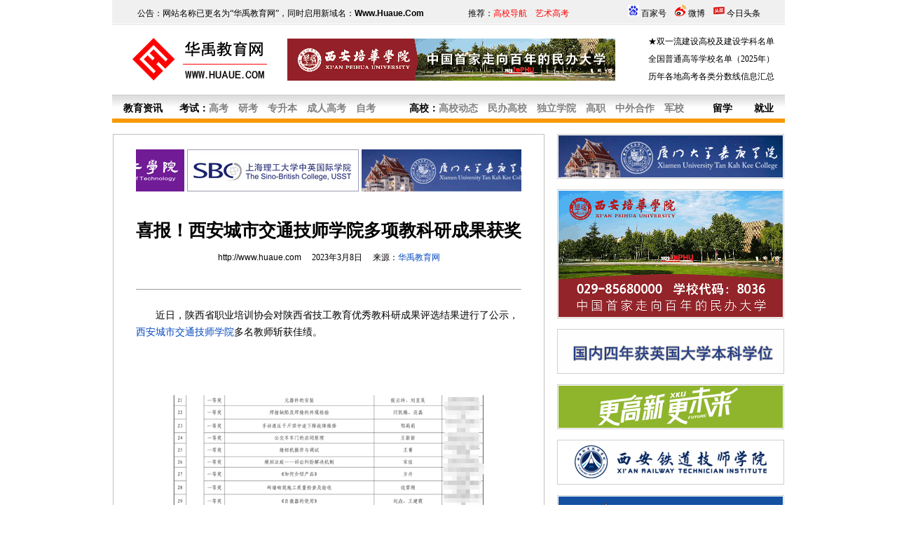

--- FILE ---
content_type: text/html
request_url: http://www.huaue.com/mxdt2023/202338173414.htm
body_size: 5117
content:
<html>

<head>

<title>喜报！西安城市交通技师学院多项教科研成果获奖_华禹教育网</title>
<META content="text/html; charset=gb2312" http-equiv="Content-Type">
<META name="keywords" content=西安城市交通技师学院,喜报！西安城市交通技师学院多项教科研成果获奖>
<META name="description" content=喜报！西安城市交通技师学院多项教科研成果获奖>
<META content="西安华禹文化传播有限责任公司" name=huaue>
<META content="华禹教育网" name=Copyright>

<style type="text/css">
<!--
td,body,input{font-size:10.5pt}
a:link{color:#000000;text-decoration:none}
a:visited{color:#000000;text-decoration:none}
a:active{color:blue;text-decoration:none}
a:hover{color:red;text-decoration:underline}
.so{font-size:12px;background-color:#cccccc;border-left:1px ridge #ffffff;border-right-style:ridge;border-right-width:1px;border-top:1px ridge #ffffff;border-bottom-style:ridge;border-bottom-width:1px}
-->
</style>

<link rel="stylesheet" type="text/css" href="../CSS.css">

</head>

<body text="#000000" link="#000000" vlink="#000000" alink="#000000" topmargin="0" leftmargin="0" marginheight="0" marginwidth="0" LINE-HEIGHT="24px">

<div align="center">
<script src="http://www.huaue.com/js/u01.js"></script>

<table border="0" width="960" cellspacing="1" cellpadding="0" id="table1">
	<tr>
		<td align="left" valign="top">
		<table border="0" width="100%" cellspacing="1" bgcolor="#C0C0C0" id="table2" height="100%">
			<tr>
				<td bgcolor="#FFFFFF" align="center" valign="top">
				<table border="0" width="90%" cellspacing="0" cellpadding="0" id="table3">
					<tr>
						<td height="15"></td>
					</tr>
					<tr>
						<td><script src="http://www.huaue.com/js/u06.js"></script></td>
					</tr>
					<tr>
						<td height="30"></td>
					</tr>
					<tr>
						<td  align="center" style="font-size:19pt;line-height: 30pt"><b><font color="#000000">喜报！西安城市交通技师学院多项教科研成果获奖</font></b></td>
					</tr>
					<tr>
						<td height="40" align="center" style="FONT-SIZE: 9pt"><font face="Arial"><a href="http://www.huaue.com/">http://www.huaue.com</a></font>　 2023年3月8日　 来源：<font 

color="#0449BE">华禹教育网</font></td>
					</tr>
					<tr>
						<td height="50"><hr size="1"></td>
					</tr>
					<tr>
						<td height="100%" span style="font-size:10.5pt;line-height: 18pt">　　近日，陕西省职业培训协会对陕西省技工教育优秀教科研成果评选结果进行了公示，<a href=http://www.huaue.com/xacsjt/ target=_blank><font color=#0449BE>西安城市交通技师学院</font></a>多名教师斩获佳绩。<br>
<br>
<center><img src=http://www.huaue.com/img2023/03/x20230308006.jpg></img></center><br>
　　　　　　　　　　　　　　　　　　一等奖<br>
<br>
<center><img src=http://www.huaue.com/img2023/03/x20230308007.jpg></img></center><br>
<center><img src=http://www.huaue.com/img2023/03/x20230308008.jpg></img></center><br>
　　　　　　　　　　　　　　　　　　二等奖<br>
<br>
<center><img src=http://www.huaue.com/img2023/03/x20230308009.jpg></img></center><br>
　　　　　　　　　　　　　　　　　　三等奖<br>
<br>
　　此次获奖不仅是对西安城市交通技师学院青年教师创新创效能力的肯定，也是对青年教师不断进取、勇挑重任的褒扬。学院也将努力为教师搭建多元化发展的舞台，为有效提升教师能力和师资队伍建设提供有力的保障。<br>
</td>
					</tr>
					<tr>
						<td height="60" style="font-size:10.5pt" align="center"><img border="0" src="../img/xh14.gif" width="14" height="14">　<a href="../cuabout.asp?about=西安城市交通技师学院" target="_blank">关于<font color="#FF0000">西安城市交通技师学院</font>更多的相关文章请点击查看</a>　<img border="0" src="../img/xh14.gif" width="14" height="14"></td>
					</tr>	
					<tr>
						<td height="50"><hr size="1"></td>
					</tr>				<tr>
						<td height="90" style="font-size:9pt;line-height:18pt"><font color="#0449BE">特别说明：由于各方面情况的不断调整与变化，华禹教育网（Www.Huaue.Com）所提供的信息为非商业性的教育和科研之目的，并不意味着赞同其观点或证实其内容的真实性，仅供参考，相关信息敬请以权威部门公布的正式信息为准。</font></td>
					</tr>
					<tr>
						<td height="50"><hr size="1">
					</td>
					</tr>
					<tr>
						<td>
						<table border="0" width="100%" cellspacing="0" cellpadding="0" id="table4">
							<tr>
								<td align="center"><script src="http://www.huaue.com/js/u07.js"></script></td>
							</tr>
						</table>
						</td>
					</tr>
					<tr>
						<td height="30"> </td>
					</tr>
				</table>
				</td>
			</tr>
		</table>
</td>
		<td width="15" valign="top"></td>
		<td width="325" align="center" valign="top"><script src="http://www.huaue.com/js/u03.js"></script></td>
	</tr>
</table>
<script>
(function(){
    var bp = document.createElement('script');
    var curProtocol = window.location.protocol.split(':')[0];
    if (curProtocol === 'https'){
   bp.src = "https://zz.bdstatic.com/linksubmit/push.js';
  }
  else{
  bp.src = 'http://push.zhanzhang.baidu.com/push.js';
  }
    var s = document.getElementsByTagName("script")[0];
    s.parentNode.insertBefore(bp, s);
})();
</script>
<script src="http://www.huaue.com/js/u02.js"></script>
</div>
</body>
</html>


--- FILE ---
content_type: application/x-javascript
request_url: http://www.huaue.com/js/u01.js
body_size: 8030
content:
document.writeln("<div align=\"center\">");
document.writeln("<table border=\"0\" width=\"960\" cellspacing=\"0\" cellpadding=\"0\" background=\"http:\/\/www.huaue.com\/img\/ul01.gif\" height=\"35\" id=\"table1\">");
document.writeln("	<tr>");
document.writeln("		<td align=\"center\">");
document.writeln("		<table border=\"0\" width=\"960\" cellspacing=\"0\" cellpadding=\"0\" id=\"table2\" height=\"35\">");
document.writeln("			<tr>");
document.writeln("				<td style=\"font-size: 9pt\" align=\"center\">公告：网站名称已更名为“华禹教育网”，同时启用新域名：<a href=\"javascript:window.external.AddFavorite(\'http://www.huaue.com/\',\'华禹教育网\')\"><font face=\"Arial\"><b>Www.Huaue.Com</b></font></a>　　　　 　推荐：<a href=\"http://www.huaue.com/gxmd.htm\" target=\"_blank\"><font color=\"#FF0000\">高校导航</font></a>　<a href=\"http://www.huaue.com/zt-art.htm\" target=\"_blank\"><font color=\"#FF0000\">艺术高考</font></a>　　　　　　　<img border=\"0\" src=\"http://www.huaue.com/img2023/baidu.jpg\" width=\"16\" height=\"16\"> <a href=\"https://author.baidu.com/home?from=bjh_article&app_id=1564345112412013\" target=\"_blank\">百家号</a>　<img border=\"0\" src=\"http://www.huaue.com/img/sinat.gif\" width=\"16\" height=\"16\"> <a href=\"http://weibo.com/xianhuaue\" target=\"_blank\">微博</a>　<img border=\"0\" src=\"http://www.huaue.com/img/tout.jpg\" width=\"16\" height=\"16\"> <a href=\"https://www.toutiao.com/c/user/6098395186/#mid=6098442006\" target=\"_blank\">今日头条</a>");
document.writeln("        		</td>");
document.writeln("			</tr>");
document.writeln("		<\/table>");
document.writeln("		<\/td>");
document.writeln("	<\/tr>");
document.writeln("<\/table>");
document.writeln("");
document.writeln("");
document.writeln("<table border=\"0\" width=\"960\" cellspacing=\"0\" cellpadding=\"0\" height=\"90\" id=\"table3\">");
document.writeln("	<tr>");
document.writeln("		<td align=\"center\">");
document.writeln("		<table border=\"0\" width=\"960\" cellspacing=\"0\" cellpadding=\"0\" id=\"table4\" height=\"90\">");
document.writeln("			<tr>");
document.writeln("				<td width=\"250\">");
document.writeln("				<p align=\"center\"><a href=http:\/\/www.huaue.com\/ target=_parent><img border=\"0\" src=\"http:\/\/www.huaue.com\/images\/logo.gif\" width=\"223\" height=\"74\"><\/a><\/td>");
document.writeln("				<td width=\"500\">");
document.writeln("				<table border=\"0\" width=\"100%\" cellspacing=\"0\" cellpadding=\"0\" height=\"100\">");
document.writeln("					<tr>");
document.writeln("						<td>");
document.writeln("						<p align=\"center\">");
document.writeln("<script>");
document.writeln("var i1=1; ");
document.writeln("var j1=2; \/\/广告总数，至少两少");
document.writeln("");
document.writeln("");
document.writeln("var myobj = setInterval(\"ad1change()\",6000);  \/\/这里调整你的轮换时间，默认3秒");
document.writeln("function ad1change() ");
document.writeln("{ ");
document.writeln("  var k1=1;");
document.writeln("  i1=i1+1;");
document.writeln("  for (k1;k1<=j1;k1++ )");
document.writeln("  {");
document.writeln("   if(k1!=i1)");
document.writeln("   {");
document.writeln("    document.getElementById(\"ad1_\"+k1).style.display=\"none\"; ");
document.writeln("   }");
document.writeln("   else");
document.writeln("   {");
document.writeln("    document.getElementById(\"ad1_\"+i1).style.display=\"block\"; ");
document.writeln("   }");
document.writeln("  }");
document.writeln("if(i1==j1) i1=0;");
document.writeln("} ");
document.writeln("<\/script>");
document.writeln("<div id=\"ad1_1\" style=\"display:block\"><a href=\"http:\/\/www.peihua.cn\" target=\"_blank\"><img src=\"http:\/\/www.huaue.com\/img\/top0002.gif\" border=\"0\"><\/a><\/div>");
document.writeln("<div id=\"ad1_2\" style=\"display:none\"><a href=\"http:\/\/zhaosheng.eurasia.edu\" target=\"_blank\"><img src=\"http:\/\/www.huaue.com\/img\/top0001.gif\" border=\"0\"><\/a><\/div>");
document.writeln("<\/td>");
document.writeln("					<\/tr>");
document.writeln("				<\/table><\/td>");
document.writeln("				<td width=\"210\" align=\"center\" valign=\"bottom\" style=\"font-size:9pt\">");
document.writeln("				<table border=\"0\" width=\"100%\" cellspacing=\"0\" cellpadding=\"0\" id=\"table98\" height=\"100%\">");
document.writeln("					<tr>");
document.writeln("						<td style=\"font-size:9pt\" align=\"center\" valign=\"bottom\"><a href=\"http:\/\/www.huaue.com\/news2014\/2017921105944.htm\" target=\"_blank\">★双一流建设高校及建设学科名单<\/a><\/td>");
document.writeln("					<\/tr>");
document.writeln("					<tr>");
document.writeln("						<td style=\"font-size:9pt\" align=\"center\"><a href=\"http:\/\/www.huaue.com\/news2025\/2025627122548.htm\" target=\"_blank\">全国普通高等学校名单（2025年）<\/a><\/td>");
document.writeln("					<\/tr>");
document.writeln("					<tr>");
document.writeln("						<td style=\"font-size:9pt\" align=\"center\" valign=\"top\"><a href=\"http:\/\/www.huaue.com\/fsx.htm\" target=\"_blank\">历年各地高考各类分数线信息汇总<\/a><\/td>");
document.writeln("					<\/tr>");
document.writeln("				<\/table>");
document.writeln("				<\/td>");
document.writeln("			<\/tr>");
document.writeln("			<\/table>");
document.writeln("		<\/td>");
document.writeln("	<\/tr>");
document.writeln("<\/table>");
document.writeln("<table border=\"0\" width=\"960\" cellspacing=\"0\" cellpadding=\"0\" background=\"http:\/\/www.huaue.com\/images\/index_0.jpg\" height=\"40\" id=\"table5\">");
document.writeln("	<tr>");
document.writeln("		<td align=\'center\'>");
document.writeln("		<table border=\'0\' width=\'960\' cellspacing=\'0\' cellpadding=\'0\' id=\'table6\' height=\'40\'>");
document.writeln("			<tr>");
document.writeln("				<td  style=\'font-size: 10.5pt\' align=\'center\'>　<font color=\'#808080\'><b><a href=\'http://www.huaue.com/news.htm\' target=_blank>教育资讯</a></b></font></td>");
document.writeln("				<td style=\'font-size: 10.5pt\' align=\'center\'>　<b>考试：<a href=\'http://www.huaue.com/gk.htm\' target=_blank><font color=\'#808080\'>高考</font></a>　<a href=\'http://www.huaue.com/ky.htm\' target=_blank><font color=\'#808080\'>研考</font></a>　<a href=\'http://www.huaue.com/pd11.htm\' target=_blank><font color=\'#808080\'>专升本</font></a>　<a href=\'http://www.huaue.com/ckao.htm\' target=_blank><font color=\'#808080\'>成人高考</font></a>　<a href=\'http://www.huaue.com/zikao.htm\' target=_blank><font color=\'#808080\'>自考</font></a></b></font>　</td>");
document.writeln("				<td style=\'font-size: 10.5pt\' align=\'center\'>　<b><a href=\'http://www.huaue.com/gx.htm\' target=_blank>高校</a>：<a href=\'http://www.huaue.com/gxzxdt.htm\' target=_blank><font color=\'#808080\'>高校动态</font></a>　<a href=\'http://www.huaue.com/mb.htm\' target=_blank><font color=\'#808080\'>民办高校</font></a>　<a href=\'http://www.huaue.com/dlxy.htm\' target=_blank><font color=\'#808080\'>独立学院</font></a>　<a href=\'http://www.huaue.com/gaozhi.htm\' target=_blank><font color=\'#808080\'>高职</font></a>　<a href=\'http://www.huaue.com/zwhz.htm\' target=_blank><font color=\'#808080\'>中外合作</font></a>　<a href=\'http://www.huaue.com/jx.htm\' target=_blank><font color=\'#808080\'>军校</font></a></b></font>　</td>");
document.writeln("				<td style=\'font-size: 10.5pt\' align=\'center\'>　<font color=\'#808080\'><b><a href=\'http://www.huaue.com/lx.htm\' target=_blank>留学</a></b></font>　</td>");
document.writeln("				<td style=\'font-size: 10.5pt\' align=\'center\'>　<font color=\'#808080\'><b><a href=\'http://www.huaue.com/jy.htm\' target=_blank>就业</a></b></font>　</td>");
document.writeln("			</tr>");
document.writeln("		</table>");
document.writeln("		</td>");
document.writeln("	</tr>");
document.writeln("<\/table>");
document.writeln("");
document.writeln("<table width=\"960\" border=\"0\" align=\"center\" cellpadding=\"0\" cellspacing=\"0\"><tr><td width=\"960\" height=\"15\"><\/td><\/tr><\/table>");
document.writeln("<\/div>");
